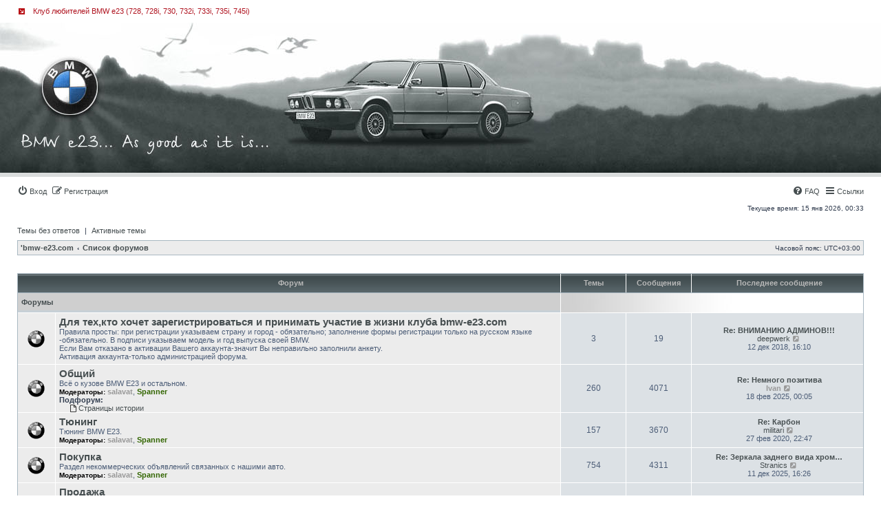

--- FILE ---
content_type: text/html; charset=UTF-8
request_url: https://forum.bmw-e23.com/index.php?sid=86ca21630b42af1acf0416608d97792b
body_size: 87805
content:
<!DOCTYPE html>
<html dir="ltr" lang="ru">
<head>

			
<meta charset="utf-8" />
<meta http-equiv="X-UA-Compatible" content="IE=edge">
<meta name="viewport" content="width=device-width, initial-scale=1" />

<title>Клуб любителей BMW e23 - Главная страница</title>



<!--
	phpBB style name: subsilver3.3
	Based on style:   prosilver (this is the default phpBB3 style)
	Author:           xaocZ ( https://cabinetadmina.ru/ )
-->

<link href="https://forum.bmw-e23.com/assets/css/font-awesome.min.css?assets_version=272" rel="stylesheet">
<link href="https://forum.bmw-e23.com/styles/subsilver3.3/theme/stylesheet.css?assets_version=272" rel="stylesheet">
<link href="https://forum.bmw-e23.com/styles/subsilver3.3/theme/ru/stylesheet.css?assets_version=272" rel="stylesheet">




<!--[if lte IE 9]>
	<link href="https://forum.bmw-e23.com/styles/subsilver3.3/theme/tweaks.css?assets_version=272" rel="stylesheet">
<![endif]-->

	    		
<link href="./ext/bb3mobi/header/styles/all/theme/colours.css?assets_version=272" rel="stylesheet" media="screen" />
<link href="./ext/davidiq/reimg/styles/all/theme/reimg.css?assets_version=272" rel="stylesheet" media="screen" />
<link href="./ext/davidiq/reimg/styles/all/theme/imglightbox.css?assets_version=272" rel="stylesheet" media="screen" />
<link href="./ext/kemrash/mp4video/styles/all/theme/plyr.css?assets_version=272" rel="stylesheet" media="screen" />
<link href="./ext/paybas/recenttopics/styles/all/theme/recenttopics.css?assets_version=272" rel="stylesheet" media="screen" />
<link href="./ext/phpbbgallery/core/styles/prosilver/theme/gallery.css?assets_version=272" rel="stylesheet" media="screen" />
<link href="./ext/phpbbgallery/core/styles/all/theme/default.css?assets_version=272" rel="stylesheet" media="screen" />
<link href="./ext/rxu/listsubforumsincolumns/styles/prosilver/theme/list_subforums_in_columns.css?assets_version=272" rel="stylesheet" media="screen" />
<link href="./ext/spaceace/ajaxchat/styles/all/theme/ajax_chat.css?assets_version=272" rel="stylesheet" media="screen" />
<link href="./ext/lukewcs/whowashere/styles/all/theme/who_was_here.css?assets_version=272" rel="stylesheet" media="screen" />



</head>
<body id="phpbb" class="substyle nojs notouch section-index ltr ">


<div id="wrap" class="wrap">
	<a id="top" class="anchor" accesskey="t"></a>
	<div id="page-header">
		<div class="headerbar" role="banner">
						<div class="inner">

			<div id="site-description" class="site-description">
				<a id="logo" class="logo" href="http://www.bmw-e23.com" title="'bmw-e23.com">
					<span class="site_logo"></span>
				</a>
				
				<p>Клуб любителей BMW e23 (728, 728i, 730, 732i, 733i, 735i, 745i)</p>
				
			</div>

			</div>
					</div>
				<div class="navbar" role="navigation">
	<div class="inner">

	<ul id="nav-main" class="nav-main linklist" role="menubar">
			<li data-skip-responsive="true">
			<a href="./ucp.php?mode=login&amp;redirect=index.php&amp;sid=5ad7f97ba30bc2a12b8ca7383988941d" title="Вход" accesskey="x" role="menuitem">
				<i class="icon fa-power-off fa-fw" aria-hidden="true"></i><span>Вход</span>
			</a>
		</li>
					<li data-skip-responsive="true">
				<a href="./ucp.php?mode=register&amp;sid=5ad7f97ba30bc2a12b8ca7383988941d" role="menuitem">
					<i class="icon fa-pencil-square-o  fa-fw" aria-hidden="true"></i><span>Регистрация</span>
				</a>
			</li>
							<li id="quick-links" class="quick-links dropdown-container responsive-menu rightside" data-skip-responsive="true">
			<a href="#" class="dropdown-trigger">
				<i class="icon fa-bars fa-fw" aria-hidden="true"></i><span>Ссылки</span>
			</a>
			<div class="dropdown">
				<div class="pointer"><div class="pointer-inner"></div></div>
				<ul class="dropdown-contents" role="menu">
					
											<li class="separator"></li>
												<li>
								<a href="./search.php?sid=5ad7f97ba30bc2a12b8ca7383988941d" role="menuitem">
									<i class="icon fa-search fa-fw" aria-hidden="true"></i><span>Поиск</span>
								</a>
							</li>
					
										<li class="separator"></li>

									</ul>
			</div>
		</li>

				<li class="rightside" data-skip-responsive="true">
			<a href="/app.php/help/faq?sid=5ad7f97ba30bc2a12b8ca7383988941d" rel="help" title="Часто задаваемые вопросы" role="menuitem">
				<i class="icon fa-question-circle fa-fw" aria-hidden="true"></i><span>FAQ</span>
			</a>
		</li>
							

	</ul>
	
	<p class="right responsive-center time">Текущее время: 15 янв 2026, 00:33</p>
	
		<ul class="nav-searchbar linklist" role="menubar">

		<li data-skip-responsive="true"><a href="./search.php?search_id=unanswered&amp;sid=5ad7f97ba30bc2a12b8ca7383988941d" role="menuitem">Темы без ответов</a></li>
		<li class="separator-border" data-skip-responsive="true">|</li>
		<li data-skip-responsive="true"><a href="./search.php?search_id=active_topics&amp;sid=5ad7f97ba30bc2a12b8ca7383988941d" role="menuitem">Активные темы</a></li>
								
	</ul>
		

	<ul id="nav-breadcrumbs" class="nav-breadcrumbs linklist navlinks" role="menubar">
				
		
		<li class="breadcrumbs" itemscope itemtype="https://schema.org/BreadcrumbList">

							<span class="crumb" itemtype="https://schema.org/ListItem" itemprop="itemListElement" itemscope><a itemprop="item" href="http://www.bmw-e23.com" data-navbar-reference="home"><span itemprop="name">'bmw-e23.com</span></a><meta itemprop="position" content="1" /></span>
			
							<span class="crumb" itemtype="https://schema.org/ListItem" itemprop="itemListElement" itemscope><a itemprop="item" href="./index.php?sid=5ad7f97ba30bc2a12b8ca7383988941d" accesskey="h" data-navbar-reference="index"><span itemprop="name">Список форумов</span></a><meta itemprop="position" content="2" /></span>

			
					</li>

		
		<li class="responsive-hide rightside">Часовой пояс: <span title="Europe/Kirov">UTC+03:00</span></li>
	</ul>

	</div>
</div>
	</div>

	
	<a id="start_here" class="anchor"></a>
	<div id="page-body" class="page-body" role="main">
		
		
									<br />
	<!-- DEFINE recent_topics_included = true -->




<div class="subsilver">
	<div class="tablebg">
		<div class="inner">
		<ul class="topiclist">
			<li class="header">
				<dl class="row-item">
					<dt><div class="list-inner">Форум</div></dt>
					<dd class="topics">Темы</dd>
					<dd class="posts">Сообщения</dd>
					<dd class="lastpost"><span>Последнее сообщение</span></dd>
				</dl>
			</li>
		</ul>
		</div>
	</div>
	
				<div class="forabg">
			<div class="inner">
			<ul class="topiclist">
				<li class="header">
										<dl class="row-item">
						<dt><div class="list-inner"><a href="./viewforum.php?f=38&amp;sid=5ad7f97ba30bc2a12b8ca7383988941d">Форумы</a></div></dt>
												<dd class="catdiv">&nbsp;</dd>
											</dl>
									</li>
			</ul>
			<ul class="topiclist forums">
		
	
	
	
			
					<li class="row">
						<dl class="row-item forum_read">
				<dt title="Нет непрочитанных сообщений">
										<div class="list-inner">
																		<a href="./viewforum.php?f=27&amp;sid=5ad7f97ba30bc2a12b8ca7383988941d" class="forumtitle">Для тех,кто хочет зарегистрироваться и принимать участие в жизни клуба bmw-e23.com</a>
						<br />Правила просты: при регистрации указываем страну и город - обязательно; заполнение формы регистрации только на русском языке -обязательно. В подписи указываем модель и год выпуска своей BMW. <br>
Если Вам отказано в активации Вашего аккаунта-значит Вы неправильно заполнили анкету.<br>
Активация аккаунта-только администрацией форума.<br>
												
												<div class="responsive-show" style="display: none;">
															Темы: <strong>3</strong>&nbsp; &bull; &nbsp;Сообщения: <strong>19</strong>
													</div>
											</div>
				</dt>
									<dd class="topics">3 <dfn>Темы</dfn></dd>
					<dd class="posts">19 <dfn>Сообщения</dfn></dd>
					<dd class="lastpost">
						<span>
																						<dfn>Последнее сообщение</dfn>
																										<a href="./viewtopic.php?f=27&amp;p=97846&amp;sid=5ad7f97ba30bc2a12b8ca7383988941d#p97846" title="Re: ВНИМАНИЮ АДМИНОВ!!!" class="lastsubject">Re: ВНИМАНИЮ АДМИНОВ!!!</a> <br />
																	 <a href="./memberlist.php?mode=viewprofile&amp;u=3185&amp;sid=5ad7f97ba30bc2a12b8ca7383988941d" class="username">deepwerk</a>																	<a href="./viewtopic.php?f=27&amp;p=97846&amp;sid=5ad7f97ba30bc2a12b8ca7383988941d#p97846" title="Перейти к последнему сообщению">
										<i class="icon fa-external-link-square fa-fw icon-lightgray icon-md" aria-hidden="true"></i><span class="sr-only">Перейти к последнему сообщению</span>
									</a>
																<br /><time datetime="2018-12-12T13:10:51+00:00">12 дек 2018, 16:10</time>
													</span>
					</dd>
							</dl>
					</li>
			
	
	
			
					<li class="row">
						<dl class="row-item forum_read_subforum">
				<dt title="Нет непрочитанных сообщений">
										<div class="list-inner">
																		<a href="./viewforum.php?f=2&amp;sid=5ad7f97ba30bc2a12b8ca7383988941d" class="forumtitle">Общий</a>
						<br />Всё о кузове BMW E23 и остальном.													<br /><div class="forummoderators"><strong>Модераторы:</strong> <a href="./memberlist.php?mode=viewprofile&amp;u=16&amp;sid=5ad7f97ba30bc2a12b8ca7383988941d" style="color: #999999;" class="username-coloured">salavat</a>, <a href="./memberlist.php?mode=viewprofile&amp;u=2848&amp;sid=5ad7f97ba30bc2a12b8ca7383988941d" style="color: #336600;" class="username-coloured">Spanner</a></div>
																			<!--
							<br /><strong>Подфорум:</strong>
															<a href="./viewforum.php?f=46&amp;sid=5ad7f97ba30bc2a12b8ca7383988941d" class="subforum read" title="Нет непрочитанных сообщений">
									<i class="icon fa-file-o fa-fw  icon-blue icon-md" aria-hidden="true"></i>Страницы истории</a>															-->
	<strong><b>Подфорум:</b></strong><br />
	<span class="list_subforums_in_columns">
			<a href="./viewforum.php?f=46&amp;sid=5ad7f97ba30bc2a12b8ca7383988941d" class="subforum read" title="Нет непрочитанных сообщений">
		<i class="icon fa-file-o fa-fw  icon-blue icon-md" aria-hidden="true"></i>Страницы истории</a>						</span>
						
												<div class="responsive-show" style="display: none;">
															Темы: <strong>260</strong>&nbsp; &bull; &nbsp;Сообщения: <strong>4071</strong>
													</div>
											</div>
				</dt>
									<dd class="topics">260 <dfn>Темы</dfn></dd>
					<dd class="posts">4071 <dfn>Сообщения</dfn></dd>
					<dd class="lastpost">
						<span>
																						<dfn>Последнее сообщение</dfn>
																										<a href="./viewtopic.php?f=2&amp;p=98919&amp;sid=5ad7f97ba30bc2a12b8ca7383988941d#p98919" title="Re: Немного позитива" class="lastsubject">Re: Немного позитива</a> <br />
																	 <a href="./memberlist.php?mode=viewprofile&amp;u=6&amp;sid=5ad7f97ba30bc2a12b8ca7383988941d" style="color: #999999;" class="username-coloured">Ivan</a>																	<a href="./viewtopic.php?f=2&amp;p=98919&amp;sid=5ad7f97ba30bc2a12b8ca7383988941d#p98919" title="Перейти к последнему сообщению">
										<i class="icon fa-external-link-square fa-fw icon-lightgray icon-md" aria-hidden="true"></i><span class="sr-only">Перейти к последнему сообщению</span>
									</a>
																<br /><time datetime="2025-02-17T21:05:06+00:00">18 фев 2025, 00:05</time>
													</span>
					</dd>
							</dl>
					</li>
			
	
	
			
					<li class="row">
						<dl class="row-item forum_read">
				<dt title="Нет непрочитанных сообщений">
										<div class="list-inner">
																		<a href="./viewforum.php?f=4&amp;sid=5ad7f97ba30bc2a12b8ca7383988941d" class="forumtitle">Тюнинг</a>
						<br />Тюнинг BMW E23.													<br /><div class="forummoderators"><strong>Модераторы:</strong> <a href="./memberlist.php?mode=viewprofile&amp;u=16&amp;sid=5ad7f97ba30bc2a12b8ca7383988941d" style="color: #999999;" class="username-coloured">salavat</a>, <a href="./memberlist.php?mode=viewprofile&amp;u=2848&amp;sid=5ad7f97ba30bc2a12b8ca7383988941d" style="color: #336600;" class="username-coloured">Spanner</a></div>
												
												<div class="responsive-show" style="display: none;">
															Темы: <strong>157</strong>&nbsp; &bull; &nbsp;Сообщения: <strong>3670</strong>
													</div>
											</div>
				</dt>
									<dd class="topics">157 <dfn>Темы</dfn></dd>
					<dd class="posts">3670 <dfn>Сообщения</dfn></dd>
					<dd class="lastpost">
						<span>
																						<dfn>Последнее сообщение</dfn>
																										<a href="./viewtopic.php?f=4&amp;p=98275&amp;sid=5ad7f97ba30bc2a12b8ca7383988941d#p98275" title="Re: Карбон" class="lastsubject">Re: Карбон</a> <br />
																	 <a href="./memberlist.php?mode=viewprofile&amp;u=5542&amp;sid=5ad7f97ba30bc2a12b8ca7383988941d" class="username">militari</a>																	<a href="./viewtopic.php?f=4&amp;p=98275&amp;sid=5ad7f97ba30bc2a12b8ca7383988941d#p98275" title="Перейти к последнему сообщению">
										<i class="icon fa-external-link-square fa-fw icon-lightgray icon-md" aria-hidden="true"></i><span class="sr-only">Перейти к последнему сообщению</span>
									</a>
																<br /><time datetime="2020-02-27T19:47:06+00:00">27 фев 2020, 22:47</time>
													</span>
					</dd>
							</dl>
					</li>
			
	
	
			
					<li class="row">
						<dl class="row-item forum_read">
				<dt title="Нет непрочитанных сообщений">
										<div class="list-inner">
																		<a href="./viewforum.php?f=5&amp;sid=5ad7f97ba30bc2a12b8ca7383988941d" class="forumtitle">Покупка</a>
						<br />Раздел некоммерческих объявлений связанных с нашими авто.													<br /><div class="forummoderators"><strong>Модераторы:</strong> <a href="./memberlist.php?mode=viewprofile&amp;u=16&amp;sid=5ad7f97ba30bc2a12b8ca7383988941d" style="color: #999999;" class="username-coloured">salavat</a>, <a href="./memberlist.php?mode=viewprofile&amp;u=2848&amp;sid=5ad7f97ba30bc2a12b8ca7383988941d" style="color: #336600;" class="username-coloured">Spanner</a></div>
												
												<div class="responsive-show" style="display: none;">
															Темы: <strong>754</strong>&nbsp; &bull; &nbsp;Сообщения: <strong>4311</strong>
													</div>
											</div>
				</dt>
									<dd class="topics">754 <dfn>Темы</dfn></dd>
					<dd class="posts">4311 <dfn>Сообщения</dfn></dd>
					<dd class="lastpost">
						<span>
																						<dfn>Последнее сообщение</dfn>
																										<a href="./viewtopic.php?f=5&amp;p=98969&amp;sid=5ad7f97ba30bc2a12b8ca7383988941d#p98969" title="Re: Зеркала заднего вида хром, дорестайл" class="lastsubject">Re: Зеркала заднего вида хром…</a> <br />
																	 <a href="./memberlist.php?mode=viewprofile&amp;u=4285&amp;sid=5ad7f97ba30bc2a12b8ca7383988941d" class="username">Stranics</a>																	<a href="./viewtopic.php?f=5&amp;p=98969&amp;sid=5ad7f97ba30bc2a12b8ca7383988941d#p98969" title="Перейти к последнему сообщению">
										<i class="icon fa-external-link-square fa-fw icon-lightgray icon-md" aria-hidden="true"></i><span class="sr-only">Перейти к последнему сообщению</span>
									</a>
																<br /><time datetime="2025-12-11T13:26:24+00:00">11 дек 2025, 16:26</time>
													</span>
					</dd>
							</dl>
					</li>
			
	
	
			
					<li class="row">
						<dl class="row-item forum_read_subforum">
				<dt title="Нет непрочитанных сообщений">
										<div class="list-inner">
																		<a href="./viewforum.php?f=29&amp;sid=5ad7f97ba30bc2a12b8ca7383988941d" class="forumtitle">Продажа</a>
						<br />Раздел некоммерческих объявлений связанных с нашими авто.													<br /><div class="forummoderators"><strong>Модератор:</strong> <a href="./memberlist.php?mode=viewprofile&amp;u=2848&amp;sid=5ad7f97ba30bc2a12b8ca7383988941d" style="color: #336600;" class="username-coloured">Spanner</a></div>
																			<!--
							<br /><strong>Подфорум:</strong>
															<a href="./viewforum.php?f=47&amp;sid=5ad7f97ba30bc2a12b8ca7383988941d" class="subforum read" title="Нет непрочитанных сообщений">
									<i class="icon fa-file-o fa-fw  icon-blue icon-md" aria-hidden="true"></i>Продажа авто</a>															-->
	<strong><b>Подфорум:</b></strong><br />
	<span class="list_subforums_in_columns">
			<a href="./viewforum.php?f=47&amp;sid=5ad7f97ba30bc2a12b8ca7383988941d" class="subforum read" title="Нет непрочитанных сообщений">
		<i class="icon fa-file-o fa-fw  icon-blue icon-md" aria-hidden="true"></i>Продажа авто</a>						</span>
						
												<div class="responsive-show" style="display: none;">
															Темы: <strong>789</strong>&nbsp; &bull; &nbsp;Сообщения: <strong>8035</strong>
													</div>
											</div>
				</dt>
									<dd class="topics">789 <dfn>Темы</dfn></dd>
					<dd class="posts">8035 <dfn>Сообщения</dfn></dd>
					<dd class="lastpost">
						<span>
																						<dfn>Последнее сообщение</dfn>
																										<a href="./viewtopic.php?f=29&amp;p=98963&amp;sid=5ad7f97ba30bc2a12b8ca7383988941d#p98963" title="Re: Турбо коллектор BMW e23 e28 M102 M30" class="lastsubject">Re: Турбо коллектор BMW e23 e…</a> <br />
																	 <a href="./memberlist.php?mode=viewprofile&amp;u=111&amp;sid=5ad7f97ba30bc2a12b8ca7383988941d" class="username">Smerch36</a>																	<a href="./viewtopic.php?f=29&amp;p=98963&amp;sid=5ad7f97ba30bc2a12b8ca7383988941d#p98963" title="Перейти к последнему сообщению">
										<i class="icon fa-external-link-square fa-fw icon-lightgray icon-md" aria-hidden="true"></i><span class="sr-only">Перейти к последнему сообщению</span>
									</a>
																<br /><time datetime="2025-10-15T09:32:53+00:00">15 окт 2025, 12:32</time>
													</span>
					</dd>
							</dl>
					</li>
			
	
	
			
					<li class="row">
						<dl class="row-item forum_read_subforum">
				<dt title="Нет непрочитанных сообщений">
										<div class="list-inner">
																		<a href="./viewforum.php?f=6&amp;sid=5ad7f97ba30bc2a12b8ca7383988941d" class="forumtitle">Жизнь клуба</a>
						<br />Встречи, тусовки, обсуждение клуба.													<br /><div class="forummoderators"><strong>Модераторы:</strong> <a href="./memberlist.php?mode=viewprofile&amp;u=16&amp;sid=5ad7f97ba30bc2a12b8ca7383988941d" style="color: #999999;" class="username-coloured">salavat</a>, <a href="./memberlist.php?mode=viewprofile&amp;u=2848&amp;sid=5ad7f97ba30bc2a12b8ca7383988941d" style="color: #336600;" class="username-coloured">Spanner</a></div>
																			<!--
							<br /><strong>Подфорум:</strong>
															<a href="./viewforum.php?f=42&amp;sid=5ad7f97ba30bc2a12b8ca7383988941d" class="subforum read" title="Нет непрочитанных сообщений">
									<i class="icon fa-file-o fa-fw  icon-blue icon-md" aria-hidden="true"></i>Клубные встречи</a>															-->
	<strong><b>Подфорум:</b></strong><br />
	<span class="list_subforums_in_columns">
			<a href="./viewforum.php?f=42&amp;sid=5ad7f97ba30bc2a12b8ca7383988941d" class="subforum read" title="Нет непрочитанных сообщений">
		<i class="icon fa-file-o fa-fw  icon-blue icon-md" aria-hidden="true"></i>Клубные встречи</a>						</span>
						
												<div class="responsive-show" style="display: none;">
															Темы: <strong>90</strong>&nbsp; &bull; &nbsp;Сообщения: <strong>2893</strong>
													</div>
											</div>
				</dt>
									<dd class="topics">90 <dfn>Темы</dfn></dd>
					<dd class="posts">2893 <dfn>Сообщения</dfn></dd>
					<dd class="lastpost">
						<span>
																						<dfn>Последнее сообщение</dfn>
																	 <a href="./memberlist.php?mode=viewprofile&amp;u=2848&amp;sid=5ad7f97ba30bc2a12b8ca7383988941d" style="color: #336600;" class="username-coloured">Spanner</a>																	<a href="./viewtopic.php?f=42&amp;p=98893&amp;sid=5ad7f97ba30bc2a12b8ca7383988941d#p98893" title="Перейти к последнему сообщению">
										<i class="icon fa-external-link-square fa-fw icon-lightgray icon-md" aria-hidden="true"></i><span class="sr-only">Перейти к последнему сообщению</span>
									</a>
																<br /><time datetime="2024-08-01T16:38:40+00:00">01 авг 2024, 19:38</time>
													</span>
					</dd>
							</dl>
					</li>
			
	
	
			
					<li class="row">
						<dl class="row-item forum_read">
				<dt title="Нет непрочитанных сообщений">
										<div class="list-inner">
																		<a href="./viewforum.php?f=7&amp;sid=5ad7f97ba30bc2a12b8ca7383988941d" class="forumtitle">Юмор</a>
						<br />Наши шутят!<br>
													<br /><div class="forummoderators"><strong>Модераторы:</strong> <a href="./memberlist.php?mode=viewprofile&amp;u=16&amp;sid=5ad7f97ba30bc2a12b8ca7383988941d" style="color: #999999;" class="username-coloured">salavat</a>, <a href="./memberlist.php?mode=viewprofile&amp;u=2848&amp;sid=5ad7f97ba30bc2a12b8ca7383988941d" style="color: #336600;" class="username-coloured">Spanner</a></div>
												
												<div class="responsive-show" style="display: none;">
															Темы: <strong>63</strong>&nbsp; &bull; &nbsp;Сообщения: <strong>1129</strong>
													</div>
											</div>
				</dt>
									<dd class="topics">63 <dfn>Темы</dfn></dd>
					<dd class="posts">1129 <dfn>Сообщения</dfn></dd>
					<dd class="lastpost">
						<span>
																						<dfn>Последнее сообщение</dfn>
																	 <a href="./memberlist.php?mode=viewprofile&amp;u=5530&amp;sid=5ad7f97ba30bc2a12b8ca7383988941d" class="username">antmaster</a>																	<a href="./viewtopic.php?f=7&amp;p=98416&amp;sid=5ad7f97ba30bc2a12b8ca7383988941d#p98416" title="Перейти к последнему сообщению">
										<i class="icon fa-external-link-square fa-fw icon-lightgray icon-md" aria-hidden="true"></i><span class="sr-only">Перейти к последнему сообщению</span>
									</a>
																<br /><time datetime="2020-04-30T15:52:28+00:00">30 апр 2020, 18:52</time>
													</span>
					</dd>
							</dl>
					</li>
			
	
	
			
					<li class="row">
						<dl class="row-item forum_read">
				<dt title="Нет непрочитанных сообщений">
										<div class="list-inner">
																		<a href="./viewforum.php?f=8&amp;sid=5ad7f97ba30bc2a12b8ca7383988941d" class="forumtitle">Ссылки и ссылочки</a>
						<br />Тематичные, любопытные или еще какие-то ссылки, которыми вы хотите поделиться с обществом.<br>
													<br /><div class="forummoderators"><strong>Модераторы:</strong> <a href="./memberlist.php?mode=viewprofile&amp;u=16&amp;sid=5ad7f97ba30bc2a12b8ca7383988941d" style="color: #999999;" class="username-coloured">salavat</a>, <a href="./memberlist.php?mode=viewprofile&amp;u=2848&amp;sid=5ad7f97ba30bc2a12b8ca7383988941d" style="color: #336600;" class="username-coloured">Spanner</a></div>
												
												<div class="responsive-show" style="display: none;">
															Темы: <strong>115</strong>&nbsp; &bull; &nbsp;Сообщения: <strong>495</strong>
													</div>
											</div>
				</dt>
									<dd class="topics">115 <dfn>Темы</dfn></dd>
					<dd class="posts">495 <dfn>Сообщения</dfn></dd>
					<dd class="lastpost">
						<span>
																						<dfn>Последнее сообщение</dfn>
																	 <a href="./memberlist.php?mode=viewprofile&amp;u=2913&amp;sid=5ad7f97ba30bc2a12b8ca7383988941d" class="username">Kosta</a>																	<a href="./viewtopic.php?f=8&amp;p=93401&amp;sid=5ad7f97ba30bc2a12b8ca7383988941d#p93401" title="Перейти к последнему сообщению">
										<i class="icon fa-external-link-square fa-fw icon-lightgray icon-md" aria-hidden="true"></i><span class="sr-only">Перейти к последнему сообщению</span>
									</a>
																<br /><time datetime="2016-08-11T19:09:31+00:00">11 авг 2016, 22:09</time>
													</span>
					</dd>
							</dl>
					</li>
			
	
	
			
					<li class="row">
						<dl class="row-item forum_read">
				<dt title="Нет непрочитанных сообщений">
										<div class="list-inner">
																		<a href="./viewforum.php?f=10&amp;sid=5ad7f97ba30bc2a12b8ca7383988941d" class="forumtitle">Софт</a>
						<br />Здесь поcтим весь софт который может быть полезен для владельцев Е23.													<br /><div class="forummoderators"><strong>Модераторы:</strong> <a href="./memberlist.php?mode=viewprofile&amp;u=16&amp;sid=5ad7f97ba30bc2a12b8ca7383988941d" style="color: #999999;" class="username-coloured">salavat</a>, <a href="./memberlist.php?mode=viewprofile&amp;u=2848&amp;sid=5ad7f97ba30bc2a12b8ca7383988941d" style="color: #336600;" class="username-coloured">Spanner</a></div>
												
												<div class="responsive-show" style="display: none;">
															Темы: <strong>16</strong>&nbsp; &bull; &nbsp;Сообщения: <strong>293</strong>
													</div>
											</div>
				</dt>
									<dd class="topics">16 <dfn>Темы</dfn></dd>
					<dd class="posts">293 <dfn>Сообщения</dfn></dd>
					<dd class="lastpost">
						<span>
																						<dfn>Последнее сообщение</dfn>
																	 <a href="./memberlist.php?mode=viewprofile&amp;u=4754&amp;sid=5ad7f97ba30bc2a12b8ca7383988941d" class="username">Холод</a>																	<a href="./viewtopic.php?f=10&amp;p=92691&amp;sid=5ad7f97ba30bc2a12b8ca7383988941d#p92691" title="Перейти к последнему сообщению">
										<i class="icon fa-external-link-square fa-fw icon-lightgray icon-md" aria-hidden="true"></i><span class="sr-only">Перейти к последнему сообщению</span>
									</a>
																<br /><time datetime="2016-06-10T20:21:20+00:00">10 июн 2016, 23:21</time>
													</span>
					</dd>
							</dl>
					</li>
			
	
	
			
					<li class="row">
						<dl class="row-item forum_read_subforum">
				<dt title="Нет непрочитанных сообщений">
										<div class="list-inner">
																		<a href="./viewforum.php?f=24&amp;sid=5ad7f97ba30bc2a12b8ca7383988941d" class="forumtitle">Наши автомобили</a>
						<br />Наши машины. Здесь постим и выкладываем фото своих машин. Как купили, что добавили и что в конце концов получилось...													<br /><div class="forummoderators"><strong>Модератор:</strong> <a href="./memberlist.php?mode=viewprofile&amp;u=2848&amp;sid=5ad7f97ba30bc2a12b8ca7383988941d" style="color: #336600;" class="username-coloured">Spanner</a></div>
																			<!--
							<br /><strong>Подфорумы:</strong>
															<a href="./viewforum.php?f=44&amp;sid=5ad7f97ba30bc2a12b8ca7383988941d" class="subforum read" title="Нет непрочитанных сообщений">
									<i class="icon fa-file-o fa-fw  icon-blue icon-md" aria-hidden="true"></i>Наши автомобили (не е23)</a>, 															<a href="./viewforum.php?f=45&amp;sid=5ad7f97ba30bc2a12b8ca7383988941d" class="subforum read" title="Нет непрочитанных сообщений">
									<i class="icon fa-file-o fa-fw  icon-blue icon-md" aria-hidden="true"></i>Встречи на дорогах</a>															-->
	<strong><b>Подфорумы:</b></strong><br />
	<span class="list_subforums_in_columns">
			<a href="./viewforum.php?f=44&amp;sid=5ad7f97ba30bc2a12b8ca7383988941d" class="subforum read" title="Нет непрочитанных сообщений">
		<i class="icon fa-file-o fa-fw  icon-blue icon-md" aria-hidden="true"></i>Наши автомобили (не е23)</a>, 		<br />					<a href="./viewforum.php?f=45&amp;sid=5ad7f97ba30bc2a12b8ca7383988941d" class="subforum read" title="Нет непрочитанных сообщений">
		<i class="icon fa-file-o fa-fw  icon-blue icon-md" aria-hidden="true"></i>Встречи на дорогах</a>						</span>
						
												<div class="responsive-show" style="display: none;">
															Темы: <strong>139</strong>&nbsp; &bull; &nbsp;Сообщения: <strong>9367</strong>
													</div>
											</div>
				</dt>
									<dd class="topics">139 <dfn>Темы</dfn></dd>
					<dd class="posts">9367 <dfn>Сообщения</dfn></dd>
					<dd class="lastpost">
						<span>
																						<dfn>Последнее сообщение</dfn>
																	 <a href="./memberlist.php?mode=viewprofile&amp;u=65&amp;sid=5ad7f97ba30bc2a12b8ca7383988941d" class="username">A.Zh.</a>																	<a href="./viewtopic.php?f=44&amp;p=98960&amp;sid=5ad7f97ba30bc2a12b8ca7383988941d#p98960" title="Перейти к последнему сообщению">
										<i class="icon fa-external-link-square fa-fw icon-lightgray icon-md" aria-hidden="true"></i><span class="sr-only">Перейти к последнему сообщению</span>
									</a>
																<br /><time datetime="2025-10-06T15:15:44+00:00">06 окт 2025, 18:15</time>
													</span>
					</dd>
							</dl>
					</li>
			
	
				</ul>

			</div>
		</div>
	
				<div class="forabg">
			<div class="inner">
			<ul class="topiclist">
				<li class="header">
										<dl class="row-item">
						<dt><div class="list-inner"><a href="./viewforum.php?f=39&amp;sid=5ad7f97ba30bc2a12b8ca7383988941d">Техничка</a></div></dt>
												<dd class="catdiv">&nbsp;</dd>
											</dl>
									</li>
			</ul>
			<ul class="topiclist forums">
		
	
	
	
			
					<li class="row">
						<dl class="row-item forum_read_subforum">
				<dt title="Нет непрочитанных сообщений">
										<div class="list-inner">
																		<a href="./viewforum.php?f=12&amp;sid=5ad7f97ba30bc2a12b8ca7383988941d" class="forumtitle">Двигатель.</a>
						<br />Проблемы связанные с двигателями.													<br /><div class="forummoderators"><strong>Модераторы:</strong> <a href="./memberlist.php?mode=viewprofile&amp;u=16&amp;sid=5ad7f97ba30bc2a12b8ca7383988941d" style="color: #999999;" class="username-coloured">salavat</a>, <a href="./memberlist.php?mode=viewprofile&amp;u=2848&amp;sid=5ad7f97ba30bc2a12b8ca7383988941d" style="color: #336600;" class="username-coloured">Spanner</a></div>
																			<!--
							<br /><strong>Подфорумы:</strong>
															<a href="./viewforum.php?f=13&amp;sid=5ad7f97ba30bc2a12b8ca7383988941d" class="subforum read" title="Нет непрочитанных сообщений">
									<i class="icon fa-file-o fa-fw  icon-blue icon-md" aria-hidden="true"></i>Электрооборудование двигателя</a>, 															<a href="./viewforum.php?f=22&amp;sid=5ad7f97ba30bc2a12b8ca7383988941d" class="subforum read" title="Нет непрочитанных сообщений">
									<i class="icon fa-file-o fa-fw  icon-blue icon-md" aria-hidden="true"></i>Система охлаждения</a>, 															<a href="./viewforum.php?f=32&amp;sid=5ad7f97ba30bc2a12b8ca7383988941d" class="subforum read" title="Нет непрочитанных сообщений">
									<i class="icon fa-file-o fa-fw  icon-blue icon-md" aria-hidden="true"></i>Система смазки</a>, 															<a href="./viewforum.php?f=37&amp;sid=5ad7f97ba30bc2a12b8ca7383988941d" class="subforum read" title="Нет непрочитанных сообщений">
									<i class="icon fa-file-o fa-fw  icon-blue icon-md" aria-hidden="true"></i>Выхлопная система</a>															-->
	<strong><b>Подфорумы:</b></strong><br />
	<span class="list_subforums_in_columns">
			<a href="./viewforum.php?f=13&amp;sid=5ad7f97ba30bc2a12b8ca7383988941d" class="subforum read" title="Нет непрочитанных сообщений">
		<i class="icon fa-file-o fa-fw  icon-blue icon-md" aria-hidden="true"></i>Электрооборудование двигателя</a>, 		<br />					<a href="./viewforum.php?f=22&amp;sid=5ad7f97ba30bc2a12b8ca7383988941d" class="subforum read" title="Нет непрочитанных сообщений">
		<i class="icon fa-file-o fa-fw  icon-blue icon-md" aria-hidden="true"></i>Система охлаждения</a>, 		<br />					<a href="./viewforum.php?f=32&amp;sid=5ad7f97ba30bc2a12b8ca7383988941d" class="subforum read" title="Нет непрочитанных сообщений">
		<i class="icon fa-file-o fa-fw  icon-blue icon-md" aria-hidden="true"></i>Система смазки</a>, 		<br />					<a href="./viewforum.php?f=37&amp;sid=5ad7f97ba30bc2a12b8ca7383988941d" class="subforum read" title="Нет непрочитанных сообщений">
		<i class="icon fa-file-o fa-fw  icon-blue icon-md" aria-hidden="true"></i>Выхлопная система</a>						</span>
						
												<div class="responsive-show" style="display: none;">
															Темы: <strong>291</strong>&nbsp; &bull; &nbsp;Сообщения: <strong>5414</strong>
													</div>
											</div>
				</dt>
									<dd class="topics">291 <dfn>Темы</dfn></dd>
					<dd class="posts">5414 <dfn>Сообщения</dfn></dd>
					<dd class="lastpost">
						<span>
																						<dfn>Последнее сообщение</dfn>
																										<a href="./viewtopic.php?f=13&amp;p=98968&amp;sid=5ad7f97ba30bc2a12b8ca7383988941d#p98968" title="Re: Глохним на холостых" class="lastsubject">Re: Глохним на холостых</a> <br />
																	 <a href="./memberlist.php?mode=viewprofile&amp;u=6644&amp;sid=5ad7f97ba30bc2a12b8ca7383988941d" class="username">ZKIKonstantin</a>																	<a href="./viewtopic.php?f=13&amp;p=98968&amp;sid=5ad7f97ba30bc2a12b8ca7383988941d#p98968" title="Перейти к последнему сообщению">
										<i class="icon fa-external-link-square fa-fw icon-lightgray icon-md" aria-hidden="true"></i><span class="sr-only">Перейти к последнему сообщению</span>
									</a>
																<br /><time datetime="2025-12-06T10:03:02+00:00">06 дек 2025, 13:03</time>
													</span>
					</dd>
							</dl>
					</li>
			
	
	
			
					<li class="row">
						<dl class="row-item forum_read_subforum">
				<dt title="Нет непрочитанных сообщений">
										<div class="list-inner">
																		<a href="./viewforum.php?f=19&amp;sid=5ad7f97ba30bc2a12b8ca7383988941d" class="forumtitle">Топливная система и система впрыска.</a>
						<br />Проблемы связанные с топливной системой и впрыском топлива.													<br /><div class="forummoderators"><strong>Модераторы:</strong> <a href="./memberlist.php?mode=viewprofile&amp;u=16&amp;sid=5ad7f97ba30bc2a12b8ca7383988941d" style="color: #999999;" class="username-coloured">salavat</a>, <a href="./memberlist.php?mode=viewprofile&amp;u=2848&amp;sid=5ad7f97ba30bc2a12b8ca7383988941d" style="color: #336600;" class="username-coloured">Spanner</a></div>
																			<!--
							<br /><strong>Подфорумы:</strong>
															<a href="./viewforum.php?f=30&amp;sid=5ad7f97ba30bc2a12b8ca7383988941d" class="subforum read" title="Нет непрочитанных сообщений">
									<i class="icon fa-file-o fa-fw  icon-blue icon-md" aria-hidden="true"></i>Motronic</a>, 															<a href="./viewforum.php?f=31&amp;sid=5ad7f97ba30bc2a12b8ca7383988941d" class="subforum read" title="Нет непрочитанных сообщений">
									<i class="icon fa-file-o fa-fw  icon-blue icon-md" aria-hidden="true"></i>L-Jetronic</a>, 															<a href="./viewforum.php?f=33&amp;sid=5ad7f97ba30bc2a12b8ca7383988941d" class="subforum read" title="Нет непрочитанных сообщений">
									<i class="icon fa-file-o fa-fw  icon-blue icon-md" aria-hidden="true"></i>Карбюратор</a>, 															<a href="./viewforum.php?f=34&amp;sid=5ad7f97ba30bc2a12b8ca7383988941d" class="subforum read" title="Нет непрочитанных сообщений">
									<i class="icon fa-file-o fa-fw  icon-blue icon-md" aria-hidden="true"></i>ГБО</a>															-->
	<strong><b>Подфорумы:</b></strong><br />
	<span class="list_subforums_in_columns">
			<a href="./viewforum.php?f=30&amp;sid=5ad7f97ba30bc2a12b8ca7383988941d" class="subforum read" title="Нет непрочитанных сообщений">
		<i class="icon fa-file-o fa-fw  icon-blue icon-md" aria-hidden="true"></i>Motronic</a>, 		<br />					<a href="./viewforum.php?f=31&amp;sid=5ad7f97ba30bc2a12b8ca7383988941d" class="subforum read" title="Нет непрочитанных сообщений">
		<i class="icon fa-file-o fa-fw  icon-blue icon-md" aria-hidden="true"></i>L-Jetronic</a>, 		<br />					<a href="./viewforum.php?f=33&amp;sid=5ad7f97ba30bc2a12b8ca7383988941d" class="subforum read" title="Нет непрочитанных сообщений">
		<i class="icon fa-file-o fa-fw  icon-blue icon-md" aria-hidden="true"></i>Карбюратор</a>, 		<br />					<a href="./viewforum.php?f=34&amp;sid=5ad7f97ba30bc2a12b8ca7383988941d" class="subforum read" title="Нет непрочитанных сообщений">
		<i class="icon fa-file-o fa-fw  icon-blue icon-md" aria-hidden="true"></i>ГБО</a>						</span>
						
												<div class="responsive-show" style="display: none;">
															Темы: <strong>235</strong>&nbsp; &bull; &nbsp;Сообщения: <strong>5300</strong>
													</div>
											</div>
				</dt>
									<dd class="topics">235 <dfn>Темы</dfn></dd>
					<dd class="posts">5300 <dfn>Сообщения</dfn></dd>
					<dd class="lastpost">
						<span>
																						<dfn>Последнее сообщение</dfn>
																										<a href="./viewtopic.php?f=30&amp;p=98843&amp;sid=5ad7f97ba30bc2a12b8ca7383988941d#p98843" title="Re: Установочные данные ДМРВ." class="lastsubject">Re: Установочные данные ДМРВ.</a> <br />
																	 <a href="./memberlist.php?mode=viewprofile&amp;u=2848&amp;sid=5ad7f97ba30bc2a12b8ca7383988941d" style="color: #336600;" class="username-coloured">Spanner</a>																	<a href="./viewtopic.php?f=30&amp;p=98843&amp;sid=5ad7f97ba30bc2a12b8ca7383988941d#p98843" title="Перейти к последнему сообщению">
										<i class="icon fa-external-link-square fa-fw icon-lightgray icon-md" aria-hidden="true"></i><span class="sr-only">Перейти к последнему сообщению</span>
									</a>
																<br /><time datetime="2023-07-17T20:10:12+00:00">17 июл 2023, 23:10</time>
													</span>
					</dd>
							</dl>
					</li>
			
	
	
			
					<li class="row">
						<dl class="row-item forum_read_subforum">
				<dt title="Нет непрочитанных сообщений">
										<div class="list-inner">
																		<a href="./viewforum.php?f=20&amp;sid=5ad7f97ba30bc2a12b8ca7383988941d" class="forumtitle">Трансмиссия.</a>
						<br />Проблемы связанные с трансмиссией.													<br /><div class="forummoderators"><strong>Модераторы:</strong> <a href="./memberlist.php?mode=viewprofile&amp;u=16&amp;sid=5ad7f97ba30bc2a12b8ca7383988941d" style="color: #999999;" class="username-coloured">salavat</a>, <a href="./memberlist.php?mode=viewprofile&amp;u=2848&amp;sid=5ad7f97ba30bc2a12b8ca7383988941d" style="color: #336600;" class="username-coloured">Spanner</a></div>
																			<!--
							<br /><strong>Подфорумы:</strong>
															<a href="./viewforum.php?f=35&amp;sid=5ad7f97ba30bc2a12b8ca7383988941d" class="subforum read" title="Нет непрочитанных сообщений">
									<i class="icon fa-file-o fa-fw  icon-blue icon-md" aria-hidden="true"></i>АКПП</a>, 															<a href="./viewforum.php?f=36&amp;sid=5ad7f97ba30bc2a12b8ca7383988941d" class="subforum read" title="Нет непрочитанных сообщений">
									<i class="icon fa-file-o fa-fw  icon-blue icon-md" aria-hidden="true"></i>МКПП</a>															-->
	<strong><b>Подфорумы:</b></strong><br />
	<span class="list_subforums_in_columns">
			<a href="./viewforum.php?f=35&amp;sid=5ad7f97ba30bc2a12b8ca7383988941d" class="subforum read" title="Нет непрочитанных сообщений">
		<i class="icon fa-file-o fa-fw  icon-blue icon-md" aria-hidden="true"></i>АКПП</a>, 		<br />					<a href="./viewforum.php?f=36&amp;sid=5ad7f97ba30bc2a12b8ca7383988941d" class="subforum read" title="Нет непрочитанных сообщений">
		<i class="icon fa-file-o fa-fw  icon-blue icon-md" aria-hidden="true"></i>МКПП</a>						</span>
						
												<div class="responsive-show" style="display: none;">
															Темы: <strong>110</strong>&nbsp; &bull; &nbsp;Сообщения: <strong>1687</strong>
													</div>
											</div>
				</dt>
									<dd class="topics">110 <dfn>Темы</dfn></dd>
					<dd class="posts">1687 <dfn>Сообщения</dfn></dd>
					<dd class="lastpost">
						<span>
																						<dfn>Последнее сообщение</dfn>
																										<a href="./viewtopic.php?f=20&amp;p=98684&amp;sid=5ad7f97ba30bc2a12b8ca7383988941d#p98684" title="Re: Муфта кардана и течь" class="lastsubject">Re: Муфта кардана и течь</a> <br />
																	 <a href="./memberlist.php?mode=viewprofile&amp;u=5902&amp;sid=5ad7f97ba30bc2a12b8ca7383988941d" class="username">vlaudi</a>																	<a href="./viewtopic.php?f=20&amp;p=98684&amp;sid=5ad7f97ba30bc2a12b8ca7383988941d#p98684" title="Перейти к последнему сообщению">
										<i class="icon fa-external-link-square fa-fw icon-lightgray icon-md" aria-hidden="true"></i><span class="sr-only">Перейти к последнему сообщению</span>
									</a>
																<br /><time datetime="2021-10-18T09:59:29+00:00">18 окт 2021, 12:59</time>
													</span>
					</dd>
							</dl>
					</li>
			
	
	
			
					<li class="row">
						<dl class="row-item forum_read_subforum">
				<dt title="Нет непрочитанных сообщений">
										<div class="list-inner">
																		<a href="./viewforum.php?f=14&amp;sid=5ad7f97ba30bc2a12b8ca7383988941d" class="forumtitle">Ходовая часть.</a>
						<br />Проблемы связанные с Ходовой.													<br /><div class="forummoderators"><strong>Модераторы:</strong> <a href="./memberlist.php?mode=viewprofile&amp;u=16&amp;sid=5ad7f97ba30bc2a12b8ca7383988941d" style="color: #999999;" class="username-coloured">salavat</a>, <a href="./memberlist.php?mode=viewprofile&amp;u=2848&amp;sid=5ad7f97ba30bc2a12b8ca7383988941d" style="color: #336600;" class="username-coloured">Spanner</a></div>
																			<!--
							<br /><strong>Подфорум:</strong>
															<a href="./viewforum.php?f=43&amp;sid=5ad7f97ba30bc2a12b8ca7383988941d" class="subforum read" title="Нет непрочитанных сообщений">
									<i class="icon fa-file-o fa-fw  icon-blue icon-md" aria-hidden="true"></i>Шины и диски</a>															-->
	<strong><b>Подфорум:</b></strong><br />
	<span class="list_subforums_in_columns">
			<a href="./viewforum.php?f=43&amp;sid=5ad7f97ba30bc2a12b8ca7383988941d" class="subforum read" title="Нет непрочитанных сообщений">
		<i class="icon fa-file-o fa-fw  icon-blue icon-md" aria-hidden="true"></i>Шины и диски</a>						</span>
						
												<div class="responsive-show" style="display: none;">
															Темы: <strong>132</strong>&nbsp; &bull; &nbsp;Сообщения: <strong>2696</strong>
													</div>
											</div>
				</dt>
									<dd class="topics">132 <dfn>Темы</dfn></dd>
					<dd class="posts">2696 <dfn>Сообщения</dfn></dd>
					<dd class="lastpost">
						<span>
																						<dfn>Последнее сообщение</dfn>
																										<a href="./viewtopic.php?f=14&amp;p=98868&amp;sid=5ad7f97ba30bc2a12b8ca7383988941d#p98868" title="Re: Поиск сайлентблоков передних рычагов" class="lastsubject">Re: Поиск сайлентблоков перед…</a> <br />
																	 <a href="./memberlist.php?mode=viewprofile&amp;u=5996&amp;sid=5ad7f97ba30bc2a12b8ca7383988941d" class="username">mogilev_sba</a>																	<a href="./viewtopic.php?f=14&amp;p=98868&amp;sid=5ad7f97ba30bc2a12b8ca7383988941d#p98868" title="Перейти к последнему сообщению">
										<i class="icon fa-external-link-square fa-fw icon-lightgray icon-md" aria-hidden="true"></i><span class="sr-only">Перейти к последнему сообщению</span>
									</a>
																<br /><time datetime="2024-02-26T20:03:10+00:00">26 фев 2024, 23:03</time>
													</span>
					</dd>
							</dl>
					</li>
			
	
	
			
					<li class="row">
						<dl class="row-item forum_read">
				<dt title="Нет непрочитанных сообщений">
										<div class="list-inner">
																		<a href="./viewforum.php?f=16&amp;sid=5ad7f97ba30bc2a12b8ca7383988941d" class="forumtitle">Тормозные механизмы.</a>
						<br />Проблемы связанные с Тормозными механизмами.													<br /><div class="forummoderators"><strong>Модераторы:</strong> <a href="./memberlist.php?mode=viewprofile&amp;u=16&amp;sid=5ad7f97ba30bc2a12b8ca7383988941d" style="color: #999999;" class="username-coloured">salavat</a>, <a href="./memberlist.php?mode=viewprofile&amp;u=2848&amp;sid=5ad7f97ba30bc2a12b8ca7383988941d" style="color: #336600;" class="username-coloured">Spanner</a></div>
												
												<div class="responsive-show" style="display: none;">
															Темы: <strong>74</strong>&nbsp; &bull; &nbsp;Сообщения: <strong>1412</strong>
													</div>
											</div>
				</dt>
									<dd class="topics">74 <dfn>Темы</dfn></dd>
					<dd class="posts">1412 <dfn>Сообщения</dfn></dd>
					<dd class="lastpost">
						<span>
																						<dfn>Последнее сообщение</dfn>
																										<a href="./viewtopic.php?f=16&amp;p=98771&amp;sid=5ad7f97ba30bc2a12b8ca7383988941d#p98771" title="Re: Клинит один тормозной контур" class="lastsubject">Re: Клинит один тормозной кон…</a> <br />
																	 <a href="./memberlist.php?mode=viewprofile&amp;u=4316&amp;sid=5ad7f97ba30bc2a12b8ca7383988941d" class="username">Alex 65</a>																	<a href="./viewtopic.php?f=16&amp;p=98771&amp;sid=5ad7f97ba30bc2a12b8ca7383988941d#p98771" title="Перейти к последнему сообщению">
										<i class="icon fa-external-link-square fa-fw icon-lightgray icon-md" aria-hidden="true"></i><span class="sr-only">Перейти к последнему сообщению</span>
									</a>
																<br /><time datetime="2022-05-27T18:48:49+00:00">27 май 2022, 21:48</time>
													</span>
					</dd>
							</dl>
					</li>
			
	
	
			
					<li class="row">
						<dl class="row-item forum_read">
				<dt title="Нет непрочитанных сообщений">
										<div class="list-inner">
																		<a href="./viewforum.php?f=17&amp;sid=5ad7f97ba30bc2a12b8ca7383988941d" class="forumtitle">Система отопления и кондиционирования..</a>
						<br />Проблемы связанные с системой отопления и кондиционирования.													<br /><div class="forummoderators"><strong>Модераторы:</strong> <a href="./memberlist.php?mode=viewprofile&amp;u=16&amp;sid=5ad7f97ba30bc2a12b8ca7383988941d" style="color: #999999;" class="username-coloured">salavat</a>, <a href="./memberlist.php?mode=viewprofile&amp;u=2848&amp;sid=5ad7f97ba30bc2a12b8ca7383988941d" style="color: #336600;" class="username-coloured">Spanner</a></div>
												
												<div class="responsive-show" style="display: none;">
															Темы: <strong>62</strong>&nbsp; &bull; &nbsp;Сообщения: <strong>1051</strong>
													</div>
											</div>
				</dt>
									<dd class="topics">62 <dfn>Темы</dfn></dd>
					<dd class="posts">1051 <dfn>Сообщения</dfn></dd>
					<dd class="lastpost">
						<span>
																						<dfn>Последнее сообщение</dfn>
																	 <a href="./memberlist.php?mode=viewprofile&amp;u=1129&amp;sid=5ad7f97ba30bc2a12b8ca7383988941d" class="username">Джонсон</a>																	<a href="./viewtopic.php?f=17&amp;p=98599&amp;sid=5ad7f97ba30bc2a12b8ca7383988941d#p98599" title="Перейти к последнему сообщению">
										<i class="icon fa-external-link-square fa-fw icon-lightgray icon-md" aria-hidden="true"></i><span class="sr-only">Перейти к последнему сообщению</span>
									</a>
																<br /><time datetime="2021-02-02T13:14:03+00:00">02 фев 2021, 16:14</time>
													</span>
					</dd>
							</dl>
					</li>
			
	
	
			
					<li class="row">
						<dl class="row-item forum_read">
				<dt title="Нет непрочитанных сообщений">
										<div class="list-inner">
																		<a href="./viewforum.php?f=15&amp;sid=5ad7f97ba30bc2a12b8ca7383988941d" class="forumtitle">Эл.оборудование автомобиля.</a>
						<br />Проблемы связанные с Эл.оборудование автомобиля.													<br /><div class="forummoderators"><strong>Модераторы:</strong> <a href="./memberlist.php?mode=viewprofile&amp;u=16&amp;sid=5ad7f97ba30bc2a12b8ca7383988941d" style="color: #999999;" class="username-coloured">salavat</a>, <a href="./memberlist.php?mode=viewprofile&amp;u=2848&amp;sid=5ad7f97ba30bc2a12b8ca7383988941d" style="color: #336600;" class="username-coloured">Spanner</a></div>
												
												<div class="responsive-show" style="display: none;">
															Темы: <strong>248</strong>&nbsp; &bull; &nbsp;Сообщения: <strong>3787</strong>
													</div>
											</div>
				</dt>
									<dd class="topics">248 <dfn>Темы</dfn></dd>
					<dd class="posts">3787 <dfn>Сообщения</dfn></dd>
					<dd class="lastpost">
						<span>
																						<dfn>Последнее сообщение</dfn>
																										<a href="./viewtopic.php?f=15&amp;p=98651&amp;sid=5ad7f97ba30bc2a12b8ca7383988941d#p98651" title="Re: Выбор сигнализации" class="lastsubject">Re: Выбор сигнализации</a> <br />
																	 <a href="./memberlist.php?mode=viewprofile&amp;u=2848&amp;sid=5ad7f97ba30bc2a12b8ca7383988941d" style="color: #336600;" class="username-coloured">Spanner</a>																	<a href="./viewtopic.php?f=15&amp;p=98651&amp;sid=5ad7f97ba30bc2a12b8ca7383988941d#p98651" title="Перейти к последнему сообщению">
										<i class="icon fa-external-link-square fa-fw icon-lightgray icon-md" aria-hidden="true"></i><span class="sr-only">Перейти к последнему сообщению</span>
									</a>
																<br /><time datetime="2021-06-12T16:41:52+00:00">12 июн 2021, 19:41</time>
													</span>
					</dd>
							</dl>
					</li>
			
	
	
			
					<li class="row">
						<dl class="row-item forum_read">
				<dt title="Нет непрочитанных сообщений">
										<div class="list-inner">
																		<a href="./viewforum.php?f=18&amp;sid=5ad7f97ba30bc2a12b8ca7383988941d" class="forumtitle">Кузов и его оснащение.</a>
						<br />Все по кузову и его оснащению.													<br /><div class="forummoderators"><strong>Модераторы:</strong> <a href="./memberlist.php?mode=viewprofile&amp;u=16&amp;sid=5ad7f97ba30bc2a12b8ca7383988941d" style="color: #999999;" class="username-coloured">salavat</a>, <a href="./memberlist.php?mode=viewprofile&amp;u=2848&amp;sid=5ad7f97ba30bc2a12b8ca7383988941d" style="color: #336600;" class="username-coloured">Spanner</a></div>
												
												<div class="responsive-show" style="display: none;">
															Темы: <strong>166</strong>&nbsp; &bull; &nbsp;Сообщения: <strong>2536</strong>
													</div>
											</div>
				</dt>
									<dd class="topics">166 <dfn>Темы</dfn></dd>
					<dd class="posts">2536 <dfn>Сообщения</dfn></dd>
					<dd class="lastpost">
						<span>
																						<dfn>Последнее сообщение</dfn>
																	 <a href="./memberlist.php?mode=viewprofile&amp;u=1843&amp;sid=5ad7f97ba30bc2a12b8ca7383988941d" class="username">genrik 4</a>																	<a href="./viewtopic.php?f=18&amp;p=98833&amp;sid=5ad7f97ba30bc2a12b8ca7383988941d#p98833" title="Перейти к последнему сообщению">
										<i class="icon fa-external-link-square fa-fw icon-lightgray icon-md" aria-hidden="true"></i><span class="sr-only">Перейти к последнему сообщению</span>
									</a>
																<br /><time datetime="2023-04-28T06:49:28+00:00">28 апр 2023, 09:49</time>
													</span>
					</dd>
							</dl>
					</li>
			
	
	
			
					<li class="row">
						<dl class="row-item forum_read">
				<dt title="Нет непрочитанных сообщений">
										<div class="list-inner">
																		<a href="./viewforum.php?f=21&amp;sid=5ad7f97ba30bc2a12b8ca7383988941d" class="forumtitle">Разное.</a>
						<br />Все что не вошло в остальные разделы.													<br /><div class="forummoderators"><strong>Модераторы:</strong> <a href="./memberlist.php?mode=viewprofile&amp;u=16&amp;sid=5ad7f97ba30bc2a12b8ca7383988941d" style="color: #999999;" class="username-coloured">salavat</a>, <a href="./memberlist.php?mode=viewprofile&amp;u=2848&amp;sid=5ad7f97ba30bc2a12b8ca7383988941d" style="color: #336600;" class="username-coloured">Spanner</a></div>
												
												<div class="responsive-show" style="display: none;">
															Темы: <strong>54</strong>&nbsp; &bull; &nbsp;Сообщения: <strong>960</strong>
													</div>
											</div>
				</dt>
									<dd class="topics">54 <dfn>Темы</dfn></dd>
					<dd class="posts">960 <dfn>Сообщения</dfn></dd>
					<dd class="lastpost">
						<span>
																						<dfn>Последнее сообщение</dfn>
																										<a href="./viewtopic.php?f=21&amp;p=98389&amp;sid=5ad7f97ba30bc2a12b8ca7383988941d#p98389" title="Re: Винты крепления крыльев и пр." class="lastsubject">Re: Винты крепления крыльев и…</a> <br />
																	 <a href="./memberlist.php?mode=viewprofile&amp;u=3185&amp;sid=5ad7f97ba30bc2a12b8ca7383988941d" class="username">deepwerk</a>																	<a href="./viewtopic.php?f=21&amp;p=98389&amp;sid=5ad7f97ba30bc2a12b8ca7383988941d#p98389" title="Перейти к последнему сообщению">
										<i class="icon fa-external-link-square fa-fw icon-lightgray icon-md" aria-hidden="true"></i><span class="sr-only">Перейти к последнему сообщению</span>
									</a>
																<br /><time datetime="2020-04-10T23:48:08+00:00">11 апр 2020, 02:48</time>
													</span>
					</dd>
							</dl>
					</li>
			
	
	
			
					<li class="row">
						<dl class="row-item forum_read">
				<dt title="Нет непрочитанных сообщений">
										<div class="list-inner">
																		<a href="./viewforum.php?f=11&amp;sid=5ad7f97ba30bc2a12b8ca7383988941d" class="forumtitle">Ремонт и обслуживание.Архив.</a>
						<br />Накопленные знания по ремонту.Доступен только для чтения.													<br /><div class="forummoderators"><strong>Модераторы:</strong> <a href="./memberlist.php?mode=viewprofile&amp;u=16&amp;sid=5ad7f97ba30bc2a12b8ca7383988941d" style="color: #999999;" class="username-coloured">salavat</a>, <a href="./memberlist.php?mode=viewprofile&amp;u=2848&amp;sid=5ad7f97ba30bc2a12b8ca7383988941d" style="color: #336600;" class="username-coloured">Spanner</a></div>
												
												<div class="responsive-show" style="display: none;">
															Темы: <strong>12</strong>&nbsp; &bull; &nbsp;Сообщения: <strong>53</strong>
													</div>
											</div>
				</dt>
									<dd class="topics">12 <dfn>Темы</dfn></dd>
					<dd class="posts">53 <dfn>Сообщения</dfn></dd>
					<dd class="lastpost">
						<span>
																						<dfn>Последнее сообщение</dfn>
																	 <a href="./memberlist.php?mode=viewprofile&amp;u=740&amp;sid=5ad7f97ba30bc2a12b8ca7383988941d" class="username">pilot</a>																	<a href="./viewtopic.php?f=11&amp;p=42348&amp;sid=5ad7f97ba30bc2a12b8ca7383988941d#p42348" title="Перейти к последнему сообщению">
										<i class="icon fa-external-link-square fa-fw icon-lightgray icon-md" aria-hidden="true"></i><span class="sr-only">Перейти к последнему сообщению</span>
									</a>
																<br /><time datetime="2011-11-07T19:34:56+00:00">07 ноя 2011, 23:34</time>
													</span>
					</dd>
							</dl>
					</li>
			
	
	
			
					<li class="row">
						<dl class="row-item forum_read">
				<dt title="Нет непрочитанных сообщений">
										<div class="list-inner">
																		<a href="./viewforum.php?f=26&amp;sid=5ad7f97ba30bc2a12b8ca7383988941d" class="forumtitle">&quot;Колхоз&quot; на е23</a>
						<br />Устанавливаем детали,узлы,агрегаты от других авто и не только													<br /><div class="forummoderators"><strong>Модератор:</strong> <a href="./memberlist.php?mode=viewprofile&amp;u=2848&amp;sid=5ad7f97ba30bc2a12b8ca7383988941d" style="color: #336600;" class="username-coloured">Spanner</a></div>
												
												<div class="responsive-show" style="display: none;">
															Темы: <strong>72</strong>&nbsp; &bull; &nbsp;Сообщения: <strong>1522</strong>
													</div>
											</div>
				</dt>
									<dd class="topics">72 <dfn>Темы</dfn></dd>
					<dd class="posts">1522 <dfn>Сообщения</dfn></dd>
					<dd class="lastpost">
						<span>
																						<dfn>Последнее сообщение</dfn>
																										<a href="./viewtopic.php?f=26&amp;p=98414&amp;sid=5ad7f97ba30bc2a12b8ca7383988941d#p98414" title="Re: Амморты" class="lastsubject">Re: Амморты</a> <br />
																	 <a href="./memberlist.php?mode=viewprofile&amp;u=3185&amp;sid=5ad7f97ba30bc2a12b8ca7383988941d" class="username">deepwerk</a>																	<a href="./viewtopic.php?f=26&amp;p=98414&amp;sid=5ad7f97ba30bc2a12b8ca7383988941d#p98414" title="Перейти к последнему сообщению">
										<i class="icon fa-external-link-square fa-fw icon-lightgray icon-md" aria-hidden="true"></i><span class="sr-only">Перейти к последнему сообщению</span>
									</a>
																<br /><time datetime="2020-04-30T10:06:08+00:00">30 апр 2020, 13:06</time>
													</span>
					</dd>
							</dl>
					</li>
			
				</ul>

			</div>
		</div>
		
</div>

<!-- DEFINE recent_topics_included = true -->

<div id="recenttopicsbottom">

<a id="recent-topics"></a>



<a class="category" style="display: none; height: 0"></a>
<div id="recent-topics-box" class="forabg recent-topics">
	<div class="inner">
		<ul class="topiclist">
			<li class="header">
				<dl class="row-item">
					<dt><div class="list-inner">Последние темы</div></dt>
					<dd class="posts">Ответы</dd>
					<dd class="views">Просмотры</dd>
					<dd class="lastpost"><span>Последнее сообщение</span></dd>
				</dl>
															</li>
		</ul>
		<ul class="topiclist topics collapsible">
						<li class="row bg1">

				<dl class="row-item topic_read">
					<dt title="Нет непрочитанных сообщений">
										<div class="list-inner">
												<a href="./viewtopic.php?f=5&amp;t=6893&amp;sid=5ad7f97ba30bc2a12b8ca7383988941d" class="topictitle">Зеркала заднего вида хром, дорестайл</a>

						
																		<br />

												<div class="responsive-show" style="display: none;">
							Последнее сообщение   <a href="./memberlist.php?mode=viewprofile&amp;u=4285&amp;sid=5ad7f97ba30bc2a12b8ca7383988941d" class="username">Stranics</a>  &laquo; <a href="./viewtopic.php?f=5&amp;t=6893&amp;sid=5ad7f97ba30bc2a12b8ca7383988941d&amp;p=98969#p98969" title="Перейти к последнему сообщению">11 дек 2025, 16:26</a>
													</div>
						<span class="responsive-show left-box" style="display: none;">Ответы: <strong>1</strong></span>						
						
						<div class="responsive-hide">
														  <a href="./memberlist.php?mode=viewprofile&amp;u=4285&amp;sid=5ad7f97ba30bc2a12b8ca7383988941d" class="username">Stranics</a>  &raquo; 10 ноя 2025, 12:34
							 &raquo; в форуме <a href="./viewforum.php?f=38&amp;sid=5ad7f97ba30bc2a12b8ca7383988941d">Форумы</a> &raquo; <a href="./viewforum.php?f=5&amp;sid=5ad7f97ba30bc2a12b8ca7383988941d">Покупка</a>						</div>

											</div>
					</dt>
					<dd class="posts">1 <dfn>Ответы</dfn></dd>
					<dd class="views">728 <dfn>Просмотры</dfn></dd>
					<dd class="lastpost">

						<span><dfn>Последнее сообщение </dfn>  <a href="./memberlist.php?mode=viewprofile&amp;u=4285&amp;sid=5ad7f97ba30bc2a12b8ca7383988941d" class="username">Stranics</a> 													<a href="./viewtopic.php?f=5&amp;t=6893&amp;sid=5ad7f97ba30bc2a12b8ca7383988941d&amp;p=98969#p98969" title="Перейти к последнему сообщению">
								<i class="icon fa-external-link-square fa-fw icon-lightgray icon-md" aria-hidden="true"></i>
								<span class="sr-only"></span>
							</a> <br />11 дек 2025, 16:26
						</span>
					</dd>
				</dl>
			</li>
			

			<li class="row bg2">

				<dl class="row-item topic_read">
					<dt title="Нет непрочитанных сообщений">
										<div class="list-inner">
												<a href="./viewtopic.php?f=13&amp;t=5826&amp;sid=5ad7f97ba30bc2a12b8ca7383988941d" class="topictitle">Глохним на холостых</a>

						
																		<br />

												<div class="responsive-show" style="display: none;">
							Последнее сообщение   <a href="./memberlist.php?mode=viewprofile&amp;u=6644&amp;sid=5ad7f97ba30bc2a12b8ca7383988941d" class="username">ZKIKonstantin</a>  &laquo; <a href="./viewtopic.php?f=13&amp;t=5826&amp;sid=5ad7f97ba30bc2a12b8ca7383988941d&amp;p=98968#p98968" title="Перейти к последнему сообщению">06 дек 2025, 13:03</a>
													</div>
						<span class="responsive-show left-box" style="display: none;">Ответы: <strong>17</strong></span>						
												<div class="pagination">
							<span>
							<i class="icon fa-clone fa-fw" aria-hidden="true">	</i>
							</span>
							<ul>
																<li><a class="button" href="./viewtopic.php?f=13&amp;t=5826&amp;sid=5ad7f97ba30bc2a12b8ca7383988941d">1</a></li>
																								<li><a class="button" href="./viewtopic.php?f=13&amp;t=5826&amp;sid=5ad7f97ba30bc2a12b8ca7383988941d&amp;start=15">2</a></li>
																																															</ul>
						</div>
						
						<div class="responsive-hide">
														  <a href="./memberlist.php?mode=viewprofile&amp;u=4285&amp;sid=5ad7f97ba30bc2a12b8ca7383988941d" class="username">Stranics</a>  &raquo; 15 ноя 2015, 14:51
							 &raquo; в форуме <a href="./viewforum.php?f=39&amp;sid=5ad7f97ba30bc2a12b8ca7383988941d">Техничка</a> &raquo; <a href="./viewforum.php?f=12&amp;sid=5ad7f97ba30bc2a12b8ca7383988941d">Двигатель.</a> &raquo; <a href="./viewforum.php?f=13&amp;sid=5ad7f97ba30bc2a12b8ca7383988941d">Электрооборудование двигателя</a>						</div>

											</div>
					</dt>
					<dd class="posts">17 <dfn>Ответы</dfn></dd>
					<dd class="views">21862 <dfn>Просмотры</dfn></dd>
					<dd class="lastpost">

						<span><dfn>Последнее сообщение </dfn>  <a href="./memberlist.php?mode=viewprofile&amp;u=6644&amp;sid=5ad7f97ba30bc2a12b8ca7383988941d" class="username">ZKIKonstantin</a> 													<a href="./viewtopic.php?f=13&amp;t=5826&amp;sid=5ad7f97ba30bc2a12b8ca7383988941d&amp;p=98968#p98968" title="Перейти к последнему сообщению">
								<i class="icon fa-external-link-square fa-fw icon-lightgray icon-md" aria-hidden="true"></i>
								<span class="sr-only"></span>
							</a> <br />06 дек 2025, 13:03
						</span>
					</dd>
				</dl>
			</li>
			

			<li class="row bg1">

				<dl class="row-item topic_read_locked">
					<dt title="Эта тема закрыта, вы не можете редактировать и оставлять сообщения в ней.">
										<div class="list-inner">
												<a href="./viewtopic.php?f=29&amp;t=6892&amp;sid=5ad7f97ba30bc2a12b8ca7383988941d" class="topictitle">Турбо коллектор BMW e23 e28 M102 M30</a>

						
																		<br />

												<div class="responsive-show" style="display: none;">
							Последнее сообщение   <a href="./memberlist.php?mode=viewprofile&amp;u=111&amp;sid=5ad7f97ba30bc2a12b8ca7383988941d" class="username">Smerch36</a>  &laquo; <a href="./viewtopic.php?f=29&amp;t=6892&amp;sid=5ad7f97ba30bc2a12b8ca7383988941d&amp;p=98963#p98963" title="Перейти к последнему сообщению">15 окт 2025, 12:32</a>
													</div>
						<span class="responsive-show left-box" style="display: none;">Ответы: <strong>2</strong></span>						
						
						<div class="responsive-hide">
														  <a href="./memberlist.php?mode=viewprofile&amp;u=111&amp;sid=5ad7f97ba30bc2a12b8ca7383988941d" class="username">Smerch36</a>  &raquo; 15 окт 2025, 10:35
							 &raquo; в форуме <a href="./viewforum.php?f=38&amp;sid=5ad7f97ba30bc2a12b8ca7383988941d">Форумы</a> &raquo; <a href="./viewforum.php?f=29&amp;sid=5ad7f97ba30bc2a12b8ca7383988941d">Продажа</a>						</div>

											</div>
					</dt>
					<dd class="posts">2 <dfn>Ответы</dfn></dd>
					<dd class="views">1074 <dfn>Просмотры</dfn></dd>
					<dd class="lastpost">

						<span><dfn>Последнее сообщение </dfn>  <a href="./memberlist.php?mode=viewprofile&amp;u=111&amp;sid=5ad7f97ba30bc2a12b8ca7383988941d" class="username">Smerch36</a> 													<a href="./viewtopic.php?f=29&amp;t=6892&amp;sid=5ad7f97ba30bc2a12b8ca7383988941d&amp;p=98963#p98963" title="Перейти к последнему сообщению">
								<i class="icon fa-external-link-square fa-fw icon-lightgray icon-md" aria-hidden="true"></i>
								<span class="sr-only"></span>
							</a> <br />15 окт 2025, 12:32
						</span>
					</dd>
				</dl>
			</li>
			

			<li class="row bg2">

				<dl class="row-item topic_read">
					<dt title="Нет непрочитанных сообщений">
										<div class="list-inner">
												<a href="./viewtopic.php?f=5&amp;t=6889&amp;sid=5ad7f97ba30bc2a12b8ca7383988941d" class="topictitle">Куплю кожанный салон e23 рест</a>

						
																		<br />

												<div class="responsive-show" style="display: none;">
							Последнее сообщение   <a href="./memberlist.php?mode=viewprofile&amp;u=3185&amp;sid=5ad7f97ba30bc2a12b8ca7383988941d" class="username">deepwerk</a>  &laquo; <a href="./viewtopic.php?f=5&amp;t=6889&amp;sid=5ad7f97ba30bc2a12b8ca7383988941d&amp;p=98933#p98933" title="Перейти к последнему сообщению">09 июн 2025, 14:01</a>
													</div>
						<span class="responsive-show left-box" style="display: none;">Ответы: <strong>1</strong></span>						
						
						<div class="responsive-hide">
														  <a href="./memberlist.php?mode=viewprofile&amp;u=6628&amp;sid=5ad7f97ba30bc2a12b8ca7383988941d" class="username">mcveighhh</a>  &raquo; 09 июн 2025, 13:12
							 &raquo; в форуме <a href="./viewforum.php?f=38&amp;sid=5ad7f97ba30bc2a12b8ca7383988941d">Форумы</a> &raquo; <a href="./viewforum.php?f=5&amp;sid=5ad7f97ba30bc2a12b8ca7383988941d">Покупка</a>						</div>

											</div>
					</dt>
					<dd class="posts">1 <dfn>Ответы</dfn></dd>
					<dd class="views">2910 <dfn>Просмотры</dfn></dd>
					<dd class="lastpost">

						<span><dfn>Последнее сообщение </dfn>  <a href="./memberlist.php?mode=viewprofile&amp;u=3185&amp;sid=5ad7f97ba30bc2a12b8ca7383988941d" class="username">deepwerk</a> 													<a href="./viewtopic.php?f=5&amp;t=6889&amp;sid=5ad7f97ba30bc2a12b8ca7383988941d&amp;p=98933#p98933" title="Перейти к последнему сообщению">
								<i class="icon fa-external-link-square fa-fw icon-lightgray icon-md" aria-hidden="true"></i>
								<span class="sr-only"></span>
							</a> <br />09 июн 2025, 14:01
						</span>
					</dd>
				</dl>
			</li>
			

			<li class="row bg1">

				<dl class="row-item topic_read">
					<dt title="Нет непрочитанных сообщений">
										<div class="list-inner">
												<a href="./viewtopic.php?f=5&amp;t=6887&amp;sid=5ad7f97ba30bc2a12b8ca7383988941d" class="topictitle">Фара ближнего света нужна)))</a>

						
																		<br />

												<div class="responsive-show" style="display: none;">
							Последнее сообщение   <a href="./memberlist.php?mode=viewprofile&amp;u=4205&amp;sid=5ad7f97ba30bc2a12b8ca7383988941d" class="username">zahar_174</a>  &laquo; <a href="./viewtopic.php?f=5&amp;t=6887&amp;sid=5ad7f97ba30bc2a12b8ca7383988941d&amp;p=98926#p98926" title="Перейти к последнему сообщению">12 мар 2025, 19:54</a>
													</div>
												
						
						<div class="responsive-hide">
														  <a href="./memberlist.php?mode=viewprofile&amp;u=4205&amp;sid=5ad7f97ba30bc2a12b8ca7383988941d" class="username">zahar_174</a>  &raquo; 12 мар 2025, 19:54
							 &raquo; в форуме <a href="./viewforum.php?f=38&amp;sid=5ad7f97ba30bc2a12b8ca7383988941d">Форумы</a> &raquo; <a href="./viewforum.php?f=5&amp;sid=5ad7f97ba30bc2a12b8ca7383988941d">Покупка</a>						</div>

											</div>
					</dt>
					<dd class="posts">0 <dfn>Ответы</dfn></dd>
					<dd class="views">15381 <dfn>Просмотры</dfn></dd>
					<dd class="lastpost">

						<span><dfn>Последнее сообщение </dfn>  <a href="./memberlist.php?mode=viewprofile&amp;u=4205&amp;sid=5ad7f97ba30bc2a12b8ca7383988941d" class="username">zahar_174</a> 													<a href="./viewtopic.php?f=5&amp;t=6887&amp;sid=5ad7f97ba30bc2a12b8ca7383988941d&amp;p=98926#p98926" title="Перейти к последнему сообщению">
								<i class="icon fa-external-link-square fa-fw icon-lightgray icon-md" aria-hidden="true"></i>
								<span class="sr-only"></span>
							</a> <br />12 мар 2025, 19:54
						</span>
					</dd>
				</dl>
			</li>
			

			<li class="row bg2">

				<dl class="row-item topic_read">
					<dt title="Нет непрочитанных сообщений">
										<div class="list-inner">
												<a href="./viewtopic.php?f=12&amp;t=6886&amp;sid=5ad7f97ba30bc2a12b8ca7383988941d" class="topictitle">Масленный радиатор (принцип работы) Вопрос!</a>

						
																		<br />

												<div class="responsive-show" style="display: none;">
							Последнее сообщение   <a href="./memberlist.php?mode=viewprofile&amp;u=4205&amp;sid=5ad7f97ba30bc2a12b8ca7383988941d" class="username">zahar_174</a>  &laquo; <a href="./viewtopic.php?f=12&amp;t=6886&amp;sid=5ad7f97ba30bc2a12b8ca7383988941d&amp;p=98924#p98924" title="Перейти к последнему сообщению">21 фев 2025, 20:08</a>
													</div>
						<span class="responsive-show left-box" style="display: none;">Ответы: <strong>2</strong></span>						
						
						<div class="responsive-hide">
														  <a href="./memberlist.php?mode=viewprofile&amp;u=4205&amp;sid=5ad7f97ba30bc2a12b8ca7383988941d" class="username">zahar_174</a>  &raquo; 20 фев 2025, 20:50
							 &raquo; в форуме <a href="./viewforum.php?f=39&amp;sid=5ad7f97ba30bc2a12b8ca7383988941d">Техничка</a> &raquo; <a href="./viewforum.php?f=12&amp;sid=5ad7f97ba30bc2a12b8ca7383988941d">Двигатель.</a>						</div>

											</div>
					</dt>
					<dd class="posts">2 <dfn>Ответы</dfn></dd>
					<dd class="views">23734 <dfn>Просмотры</dfn></dd>
					<dd class="lastpost">

						<span><dfn>Последнее сообщение </dfn>  <a href="./memberlist.php?mode=viewprofile&amp;u=4205&amp;sid=5ad7f97ba30bc2a12b8ca7383988941d" class="username">zahar_174</a> 													<a href="./viewtopic.php?f=12&amp;t=6886&amp;sid=5ad7f97ba30bc2a12b8ca7383988941d&amp;p=98924#p98924" title="Перейти к последнему сообщению">
								<i class="icon fa-external-link-square fa-fw icon-lightgray icon-md" aria-hidden="true"></i>
								<span class="sr-only"></span>
							</a> <br />21 фев 2025, 20:08
						</span>
					</dd>
				</dl>
			</li>
					</ul>
	</div>
</div>


<div class="action-bar">
	<div class="pagination">
		<ul>
	<li class="dropdown-container dropdown-button-control dropdown-page-jump page-jump">
		<a class="button button-icon-only dropdown-trigger" href="#" title="Щёлкните для перехода на страницу…" role="button"><i class="icon fa-level-down fa-rotate-270" aria-hidden="true"></i><span class="sr-only">Страница <strong>1</strong> из <strong>10</strong></span></a>
		<div class="dropdown">
			<div class="pointer"><div class="pointer-inner"></div></div>
			<ul class="dropdown-contents">
				<li>Перейти на страницу:</li>
				<li class="page-jump-form">
					<input type="number" name="page-number" min="1" max="999999" title="Введите номер страницы, на которую хотите перейти" class="inputbox tiny" data-per-page="6" data-base-url=".&#x2F;index.php&#x3F;sid&#x3D;5ad7f97ba30bc2a12b8ca7383988941d" data-start-name="recent_topics_start" />
					<input class="button2" value="Перейти" type="button" />
				</li>
			</ul>
		</div>
	</li>
		<li class="active"><span>1</span></li>
				<li><a class="button" href="./index.php?sid=5ad7f97ba30bc2a12b8ca7383988941d&amp;recent_topics_start=6" role="button">2</a></li>
				<li><a class="button" href="./index.php?sid=5ad7f97ba30bc2a12b8ca7383988941d&amp;recent_topics_start=12" role="button">3</a></li>
				<li><a class="button" href="./index.php?sid=5ad7f97ba30bc2a12b8ca7383988941d&amp;recent_topics_start=18" role="button">4</a></li>
				<li><a class="button" href="./index.php?sid=5ad7f97ba30bc2a12b8ca7383988941d&amp;recent_topics_start=24" role="button">5</a></li>
			<li class="ellipsis" role="separator"><span>…</span></li>
				<li><a class="button" href="./index.php?sid=5ad7f97ba30bc2a12b8ca7383988941d&amp;recent_topics_start=54" role="button">10</a></li>
				<li class="arrow next"><a class="button button-icon-only" href="./index.php?sid=5ad7f97ba30bc2a12b8ca7383988941d&amp;recent_topics_start=6" rel="next" role="button"><i class="icon fa-chevron-right fa-fw" aria-hidden="true"></i><span class="sr-only">След.</span></a></li>
	</ul>
	</div>
</div>


</div>

	
	<form method="post" action="./ucp.php?mode=login&amp;sid=5ad7f97ba30bc2a12b8ca7383988941d" class="headerspace">
	<h3><a href="./ucp.php?mode=login&amp;redirect=index.php&amp;sid=5ad7f97ba30bc2a12b8ca7383988941d">Вход</a>&nbsp; &bull; &nbsp;<a href="./ucp.php?mode=register&amp;sid=5ad7f97ba30bc2a12b8ca7383988941d">Регистрация</a></h3>
		<fieldset class="quick-login">
			<label for="username"><span>Имя пользователя:</span> <input type="text" tabindex="1" name="username" id="username" size="10" class="inputbox" title="Имя пользователя" /></label>
			<label for="password"><span>Пароль:</span> <input type="password" tabindex="2" name="password" id="password" size="10" class="inputbox" title="Пароль" autocomplete="off" /></label>
							<a href="/app.php/user/forgot_password?sid=5ad7f97ba30bc2a12b8ca7383988941d">Забыли пароль?</a>
										<span class="responsive-hide">|</span> <label for="autologin">Запомнить меня <input type="checkbox" tabindex="4" name="autologin" id="autologin" /></label>
						<input type="submit" tabindex="5" name="login" value="Вход" class="button2" />
			<input type="hidden" name="redirect" value="./index.php?sid=5ad7f97ba30bc2a12b8ca7383988941d" />
<input type="hidden" name="creation_time" value="1768426395" />
<input type="hidden" name="form_token" value="96149f96f047c64095033bf688e558493091d29d" />

			
		</fieldset>
	</form>


	<div class="stat-block online-list">
		<h3>Кто сейчас на конференции</h3>		<p>
						Всего <strong>49</strong> посетителей :: 1 зарегистрированный, 0 скрытых и 48 гостей (основано на активности пользователей за последние 5 минут)<br />Больше всего посетителей (<strong>519</strong>) здесь было 05 ноя 2025, 21:45<br /> 
								</p>
	</div>

		<div class="stat-block whowashere-list">
	<h3>Кто был на конференции</h3>
	<p>
							Всего было <strong>182</strong> посетителей :: 0 зарегистрированных,  0 скрытых,  3 ботов и 179 гостей (основано на активности пользователей за сегодня)<br />
							Больше всего посетителей (<strong>6405</strong>) здесь было Вт 19. авг 2025<br />
						
							</p>
</div>



	<div class="stat-block statistics">
		<h3>Статистика</h3>
		<p>
						Всего сообщений: <strong>68828</strong> &bull; Всего тем: <strong>4285</strong> &bull; Всего пользователей: <strong>1239</strong> &bull; Новый пользователь: <strong><a href="./memberlist.php?mode=viewprofile&amp;u=6677&amp;sid=5ad7f97ba30bc2a12b8ca7383988941d" class="username">skybabai</a></strong>
			&bull; Фотографий <b>7847</b>		</p>
	</div>


					</div>


<div id="page-footer" class="page-footer" role="contentinfo">
	<div class="navbar" role="navigation">
	<div class="inner">

	<ul id="nav-footer" class="nav-footer linklist" role="menubar">
		<li class="breadcrumbs">
							<span class="crumb"><a href="http://www.bmw-e23.com" data-navbar-reference="home"><span>'bmw-e23.com</span></a></span>									<span class="crumb"><a href="./index.php?sid=5ad7f97ba30bc2a12b8ca7383988941d" data-navbar-reference="index"><span>Список форумов</span></a></span>					</li>
		
									<li class="rightside">
				<a href="./ucp.php?mode=delete_cookies&amp;sid=5ad7f97ba30bc2a12b8ca7383988941d" data-ajax="true" data-refresh="true" role="menuitem">
					<i class="icon fa-trash-o fa-fw" aria-hidden="true"></i><span>Удалить cookies</span>
				</a>
			</li>
														</ul>

	</div>
</div>

	<div class="copyright">
				<p class="footer-row">
			<span class="footer-copyright">Создано на основе <a href="https://www.phpbb.com/">phpBB</a>&reg; Forum Software &copy; phpBB Limited</span>
		</p>
		<p class="footer-row">
			<span class="footer-copyright">Style subsilver3.3. Design by <a href="https://cabinetadmina.ru/">CabinetAdmina.ru</a></span>
		</p>
				<p class="footer-row">
			<span class="footer-copyright"><a href="https://www.phpbbguru.net">Русская поддержка phpBB</a></span>
		</p>
				 | <a href="https://github.com/3D-I/Default-Avatar-Extended">Default Avatar Extended</a> &copy; 2017, 2018 - 3Di
		<p class="footer-row">
			<a class="footer-link" href="./ucp.php?mode=privacy&amp;sid=5ad7f97ba30bc2a12b8ca7383988941d" title="Конфиденциальность" role="menuitem">
				<span class="footer-link-text">Конфиденциальность</span>
			</a>
			|
			<a class="footer-link" href="./ucp.php?mode=terms&amp;sid=5ad7f97ba30bc2a12b8ca7383988941d" title="Правила" role="menuitem">
				<span class="footer-link-text">Правила</span>
			</a>
		</p>
					</div>

	<div id="darkenwrapper" class="darkenwrapper" data-ajax-error-title="Ошибка AJAX" data-ajax-error-text="При обработке запроса произошла ошибка." data-ajax-error-text-abort="Запрос прерван пользователем." data-ajax-error-text-timeout="Время запроса истекло; повторите попытку." data-ajax-error-text-parsererror="При выполнении запроса возникла непредвиденная ошибка, и сервер вернул неверный ответ.">
		<div id="darken" class="darken">&nbsp;</div>
	</div>

	<div id="phpbb_alert" class="phpbb_alert" data-l-err="Ошибка" data-l-timeout-processing-req="Время выполнения запроса истекло.">
		<a href="#" class="alert_close">
			<i class="icon fa-times-circle fa-fw" aria-hidden="true"></i>
		</a>
		<h3 class="alert_title">&nbsp;</h3><p class="alert_text"></p>
	</div>
	<div id="phpbb_confirm" class="phpbb_alert">
		<a href="#" class="alert_close">
			<i class="icon fa-times-circle fa-fw" aria-hidden="true"></i>
		</a>
		<div class="alert_text"></div>
	</div>
</div>

</div>

<div>
	<a id="bottom" class="anchor" accesskey="z"></a>
	</div>

<script src="https://forum.bmw-e23.com/assets/javascript/jquery-3.5.1.min.js?assets_version=272"></script>
<script src="https://forum.bmw-e23.com/assets/javascript/core.js?assets_version=272"></script>


<script>
	const reimgAltLabels = {
		Loading: 		"Loading...",
		ZoomIn: 		"Zoom\u0020in\u0020\u0028real\u0020dimensions\u003A\u0020\u00251\u0024d\u0020x\u0020\u00252\u0024d\u0029",
		ZoomOut: 		"Zoom\u0020out",
		FullExpand: 	"Expand\u0020to\u0020actual\u0020size\u0020\u0028f\u0029",
		Previous:		"Previous",
		PreviousTitle:	"Previous\u0020\u0028Left\u0020arrow\u0020key\u0029",
		Next:			"Next",
		NextTitle:		"Next\u0020\u0028Right\u0020arrow\u0020key\u0029",
		Close:			"Close",
		CloseTitle:		"Close\u0020\u0028esc\u0029",
		Play:			"Play",
		PlayTitle:		"Play\u0020slideshow\u0020\u0028spacebar\u0029",
		Pause:			"Pause",
		PauseTitle:		"Pause\u0020slideshow\u0020\u0028spacebar\u0029",
		UserLink:		"User\u002Dassigned\u0020image\u0020link",
        Current:        "Image\u0020\u007Bcurrent\u007D\u0020of\u0020\u007Btotal\u007D",
        XhrError:       "This\u0020content\u0020failed\u0020to\u0020load.",
        ImgError:       "This\u0020image\u0020failed\u0020to\u0020load.",
        Counter:        "\u0025curr\u0025\u0020of\u0020\u0025total\u0025"
	};

	const reimgSettings = {
		phpExt:			"php",
		zoomTarget: 	"_imglightbox",
		zoomMethod:		"_imglightbox",
		rtl: 			false,
		swapPortrait: 	false,
		handleAttached:	false,
		resizeSigImg:	false,
		reimgForAll:	false	};

	$(function() {
		const reimg = new ReIMG(reimgAltLabels, reimgSettings);
		reimg.ApplyResize();
	});
</script>

<script>
	const players = Array.from(document.querySelectorAll('.js-player')).map(p => new Plyr(p));
</script>
<script>
	$('.bbcode-mp3').attr('title', '[mp3]ссылка mp3[/mp3]');
	$('.bbcode-mp4video').attr('title', '[mp4video]урл видео mp4 или webm[/mp4video] или [mp4video=адрес картинки]урл видео mp4 или webm[mp4video]');
</script>

<!--// Let's destroy all gallery stuff -->
<script>
	(function($) {  // Avoid conflicts with other libraries
		$('#pf_gallery_palbum').prop('disabled', true);
	})(jQuery); // Avoid conflicts with other libraries
</script>
<script src="./ext/paybas/recenttopics/styles/all/template/recenttopics.js?assets_version=272"></script>
<script src="./ext/lukewcs/whowashere/styles/all/template/who_was_here.js?assets_version=272"></script>
<script src="./styles/subsilver3.3/template/forum_fn.js?assets_version=272"></script>
<script src="./styles/prosilver/template/ajax.js?assets_version=272"></script>
<script src="./ext/davidiq/reimg/styles/all/template/js/imagelightbox.min.js?assets_version=272"></script>
<script src="./ext/davidiq/reimg/styles/all/template/js/reimg.js?assets_version=272"></script>
<script src="./ext/kemrash/mp4video/styles/all/template/plyr.min.js?assets_version=272"></script>



</body>
</html>


--- FILE ---
content_type: text/css
request_url: https://forum.bmw-e23.com/ext/bb3mobi/header/styles/all/theme/colours.css?assets_version=272
body_size: 806
content:
#wrap { padding: 0px 0 0 0; max-width: 1700px; }
#site-description { max-width: 500px; margin-left: 0px; position: relative }
#site-description  p { position: absolute; left: 22px; top: 10px; color: #B01521; font-weight: normal; font-size: 8pt;}
.imageset.site_logo { background: url("./images/site_logo.png") no-repeat; height: 110px; width: 495px; margin-top: 70px; padding: 0; }
.headerbar { background: url("./images/new_year.jpg") no-repeat left bottom; margin-bottom: 0px; padding: 0px 25px 0px 25px; height: 251px; border-bottom-width: 6px; border-bottom-style: solid; border-color: #DADDDD }
.search-header { margin-top: 150px; }
@media only screen and (max-width: 940px), only screen and (max-device-width: 940px) {
	.search-header { margin-top: 20px!important; }
}
@media only screen and (max-width: 660px), only screen and (max-device-width: 660px) {
	.headerbar { height: auto; }
}

--- FILE ---
content_type: text/css
request_url: https://forum.bmw-e23.com/ext/rxu/listsubforumsincolumns/styles/prosilver/theme/list_subforums_in_columns.css?assets_version=272
body_size: 27
content:
.list_subforums_in_columns {
    float: left;
	padding-right: 2px;
	padding-left: 15px;
}

.responsive-show {
	clear: left;
}


--- FILE ---
content_type: text/css
request_url: https://forum.bmw-e23.com/ext/lukewcs/whowashere/styles/all/theme/who_was_here.css?assets_version=272
body_size: 258
content:
.lfwwh_button_users, .lfwwh_button_bots {
	-webkit-user-select: none;
	-moz-user-select: none;
	-ms-user-select: none;
	user-select: none;
	cursor: pointer;
	color: inherit;
}
.lfwwh_debug {
	color: white;
	background-color: black;
	border: 1px solid red;
	padding: 3px;
	font-size: smaller;
}
.lfwwh_time {
	color: inherit;
}
.lfwwh_ip {
	color: inherit;
}


--- FILE ---
content_type: text/css
request_url: https://forum.bmw-e23.com/styles/subsilver3.3/theme/buttons.css?hash=15c14833
body_size: 3864
content:
/* Button Styles
---------------------------------------- */

.button {
	border: 1px solid transparent;
	border-radius: 10px;
	cursor: pointer;
	display: inline-block;
	font-family: "Open Sans", "Droid Sans", Verdana, Arial, Helvetica;
	font-size: 13px;
	font-weight: bold;
	line-height: 1.4;
	padding: 2px 8px;
	position: relative;
	text-decoration: none !important;
	outline-style: none !important;
	vertical-align: middle;
	white-space: nowrap;
	-ms-touch-action: manipulation;
	    touch-action: manipulation;
	-webkit-user-select: none;
	   -moz-user-select: none;
	    -ms-user-select: none;
	        user-select: none;
}

.button:focus,
.button:hover {
 	text-decoration: none;
 	outline: none;
}

.caret {
	border-left: 1px solid;
	position: relative;
	right: -6px;
}

.caret i {
	vertical-align: top;
}

.jumpbox .dropdown-select {
	margin: 0;
}

/* Posting page styles
----------------------------------------*/
.button-search,
.button-search-end  {
	float: left;
	border-radius: 0;
	margin: 0;
	padding: 2px 5px;
}

.button-search-end {
	border-left-width: 0;
	border-radius: 0 10px 10px 0;
}

.search-header .button-search,
.search-header .button-search-end {
	border-top-width: 0;
	border-bottom-width: 0;
	padding: 3px 5px;
}

.search-header .button-search-end {
	border-right-width: 0;
}

.button-icon-only {
	padding-left: 3px;
	padding-right: 3px;
}

/* Poster contact icons
----------------------------------------*/
.contact-icons.dropdown-contents {
	min-width: 0;
	padding: 0;
	font-size: 0;
}

.contact-icon {
	background-repeat: no-repeat;
	display: block;
	height: 16px;
	width: 16px;
}
.contact-icons a {
	border-bottom: 1px dotted;
	border-right: 1px dotted;
	display: block;
	float: left;
	padding: 8px;
}

.contact-icons .last-cell {
	border-right: none;
}

.contact-icons div:last-child a {
	border-bottom: none;
}

.contact-icons div {
	clear: left;
}

/* Post control buttons
--------------------------------------------- */
.post-buttons {
	float: right;
	list-style: none;
	margin-top: 2px;
}

.has-profile .post-buttons {
	float: none;
	position: absolute;
	margin: 0;
	bottom: 5px;
	right: 5px;
}
.has-profile .post-buttons-contact{
	float: none;
	position: absolute;
	margin: 0;
	bottom: 5px;
	right: 5px;	
}

.post-buttons > li {
	float: left;
	margin-right: 3px;
}

.post-buttons .button {
	padding: 0 8px;
	border-radius: 5px;
	height: 15px;
}

.post-buttons .button .icon {
	font-size: 10px;
	line-height: 15px;
	vertical-align: top;
}

.hastouch .post-buttons {
	margin-right: 10px;
}

.post-buttons .button span {
	font-size: 0;
}

/* Responsive buttons in post body */
.post-buttons .dropdown {
	top: 18px;
}

.post-buttons .dropdown-up .dropdown {
	top: auto;
	bottom: 1.6em;
}

.post-buttons .dropdown a {
	display: block;
	font-size: 1.2em;
	text-align: right;
}

.hasjs .postbody .post-buttons {
	max-width: 40%;
}
.hasjs .postbody .post-buttons-contact{
	max-width: 70%;
	left: 6px;
	font-size: 0;
}
.format-buttons .button {
	padding: 0 5px;
	border-radius: 0;
	text-shadow: none;
}

.format-buttons .button .icon, .format-buttons .button-secondary {
	font-size: 13px;
	font-weight: normal;
}

/* Browser-specific tweaks */
button::-moz-focus-inner {
	padding: 0;
	border: 0
}

/* Deprecated as of version 3.2
-------------------------------------------------*/
.small-icon {
	background-position: 0 50%;
	background-repeat: no-repeat;
	background-image: none;
}

.dropdown .small-icon {
	background-position: 5px 50%;
	padding: 5px;
}

.small-icon > a {
	padding: 0 0 0 18px;
}

ul.linklist.bulletin > li.small-icon:before {
	display: none;
}

.dropdown .small-icon > a {
	display: block;
}

.rtl .small-icon {
	background-position: 100% 50%;
}

.rtl .small-icon > a {
	padding-left: 0;
	padding-right: 19px;
}

/* Former imageset :: version 3.1 */
span.imageset {
	display: inline-block !important;
	background: transparent none 0 0 no-repeat;
	margin: 0;
	padding: 0;
	width: 0;
	height: 0;
	overflow: hidden;
}


--- FILE ---
content_type: application/javascript
request_url: https://forum.bmw-e23.com/ext/lukewcs/whowashere/styles/all/template/who_was_here.js?assets_version=272
body_size: 894
content:
/**
*
* LF who was here 2 - based on "NV who was here". An extension for the phpBB Forum Software package.
*
* @copyright (c) 2018, LukeWCS, https://www.wcsaga.org/
* @copyright (c) 2015, Anvar, http://phpbbguru.net
* @copyright (c) 2013, nickvergessen, http://www.flying-bits.org/
* @license GNU General Public License, version 2 (GPL-2.0)
*
*/

'use strict';

var lfwwhIndex = {};

lfwwhIndex.isShowUsersInfo = false;
lfwwhIndex.isShowBotsInfo = false;
lfwwhIndex.ShowHide = function (group) {
	if (group == 0) {
		lfwwhIndex.isShowUsersInfo = !lfwwhIndex.isShowUsersInfo;
		$('.lfwwh_info_u').css('display', (lfwwhIndex.isShowUsersInfo ? '' : 'none'));
		$('.lfwwh_button_users').css('opacity', (lfwwhIndex.isShowUsersInfo ? '1.0' : '0.5'));
	}
	if (group == 1) {
		lfwwhIndex.isShowBotsInfo = !lfwwhIndex.isShowBotsInfo;
		$('.lfwwh_info_b').css('display', (lfwwhIndex.isShowBotsInfo ? '' : 'none'));
		$('.lfwwh_button_bots').css('opacity', (lfwwhIndex.isShowBotsInfo ? '1.0' : '0.5'));
	}
};
